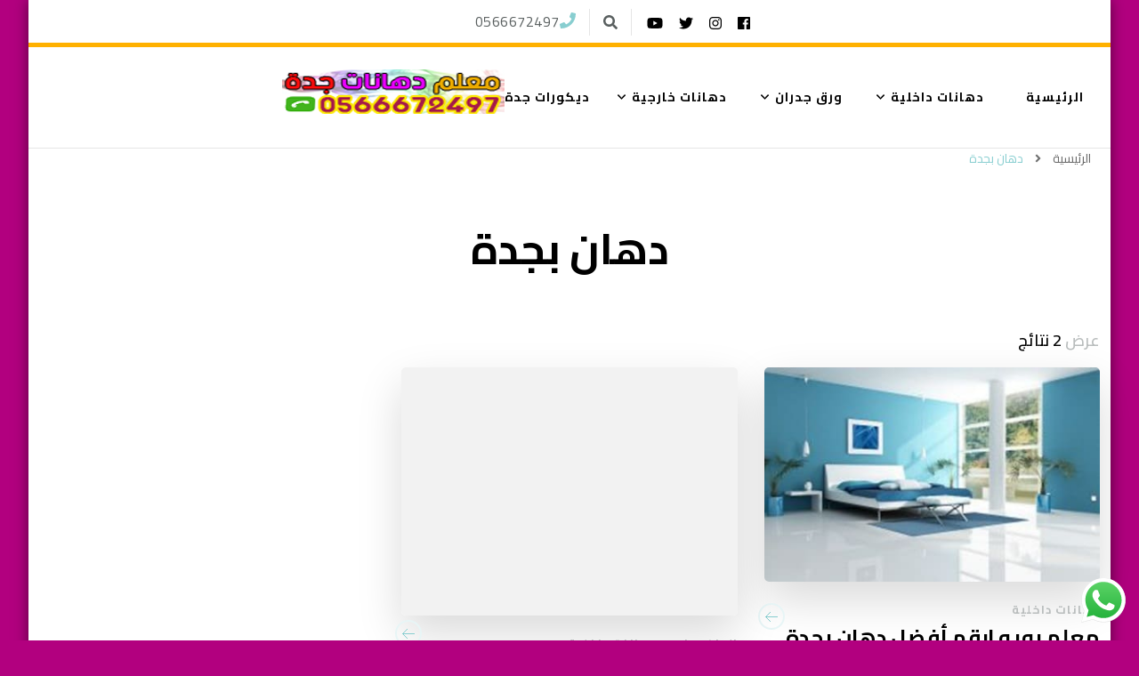

--- FILE ---
content_type: text/html; charset=UTF-8
request_url: https://dihanat-jeddah.com/tag/%D8%AF%D9%87%D8%A7%D9%86-%D8%A8%D8%AC%D8%AF%D8%A9/
body_size: 49444
content:
    <!DOCTYPE html>
    <html dir="rtl" lang="ar" prefix="og: https://ogp.me/ns#">
    <head itemscope itemtype="http://schema.org/WebSite">
	    <meta charset="UTF-8">
    <meta name="viewport" content="width=device-width, initial-scale=1">
    <link rel="profile" href="https://gmpg.org/xfn/11">
    <title>دهان بجدة | معلم دهانات جدة - 0566672497</title>
	<style>img:is([sizes="auto" i], [sizes^="auto," i]) { contain-intrinsic-size: 3000px 1500px }</style>
	
		<!-- All in One SEO 4.7.5 - aioseo.com -->
		<meta name="robots" content="max-image-preview:large" />
		<meta name="google-site-verification" content="lBdF1yDmvGIRa3GHp7X-hKYtZQRtnFoha-pRWg6772k" />
		<link rel="canonical" href="https://dihanat-jeddah.com/tag/%d8%af%d9%87%d8%a7%d9%86-%d8%a8%d8%ac%d8%af%d8%a9/" />
		<meta name="generator" content="All in One SEO (AIOSEO) 4.7.5" />
		<script type="application/ld+json" class="aioseo-schema">
			{"@context":"https:\/\/schema.org","@graph":[{"@type":"BreadcrumbList","@id":"https:\/\/dihanat-jeddah.com\/tag\/%D8%AF%D9%87%D8%A7%D9%86-%D8%A8%D8%AC%D8%AF%D8%A9\/#breadcrumblist","itemListElement":[{"@type":"ListItem","@id":"https:\/\/dihanat-jeddah.com\/#listItem","position":1,"name":"\u0627\u0644\u0631\u0626\u064a\u0633\u064a\u0629","item":"https:\/\/dihanat-jeddah.com\/","nextItem":"https:\/\/dihanat-jeddah.com\/tag\/%d8%af%d9%87%d8%a7%d9%86-%d8%a8%d8%ac%d8%af%d8%a9\/#listItem"},{"@type":"ListItem","@id":"https:\/\/dihanat-jeddah.com\/tag\/%d8%af%d9%87%d8%a7%d9%86-%d8%a8%d8%ac%d8%af%d8%a9\/#listItem","position":2,"name":"\u062f\u0647\u0627\u0646 \u0628\u062c\u062f\u0629","previousItem":"https:\/\/dihanat-jeddah.com\/#listItem"}]},{"@type":"CollectionPage","@id":"https:\/\/dihanat-jeddah.com\/tag\/%D8%AF%D9%87%D8%A7%D9%86-%D8%A8%D8%AC%D8%AF%D8%A9\/#collectionpage","url":"https:\/\/dihanat-jeddah.com\/tag\/%D8%AF%D9%87%D8%A7%D9%86-%D8%A8%D8%AC%D8%AF%D8%A9\/","name":"\u062f\u0647\u0627\u0646 \u0628\u062c\u062f\u0629 | \u0645\u0639\u0644\u0645 \u062f\u0647\u0627\u0646\u0627\u062a \u062c\u062f\u0629 - 0566672497","inLanguage":"ar","isPartOf":{"@id":"https:\/\/dihanat-jeddah.com\/#website"},"breadcrumb":{"@id":"https:\/\/dihanat-jeddah.com\/tag\/%D8%AF%D9%87%D8%A7%D9%86-%D8%A8%D8%AC%D8%AF%D8%A9\/#breadcrumblist"}},{"@type":"Organization","@id":"https:\/\/dihanat-jeddah.com\/#organization","name":"\u0645\u0639\u0644\u0645 \u062f\u0647\u0627\u0646\u0627\u062a \u062c\u062f\u0629 - 0566672497","description":"\u062f\u0647\u0627\u0646\u0627\u062a \u062c\u062f\u0629 \u0644\u062c\u0645\u064a\u0639 \u0627\u0646\u0648\u0627\u0639 \u0627\u0644\u062f\u0647\u0627\u0646\u0627\u062a - ]\u062f\u0647\u0627\u0646\u0627\u062a \u062f\u0627\u062e\u0644\u064a\u0629 - \u062f\u0647\u0627\u0646\u0627\u062a \u062e\u0627\u0631\u062c\u064a\u0629 - \u0627\u0635\u0628\u0627\u063a \u062c\u062f\u0629 -  \u0634\u0631\u0643\u0629 \u062f\u0647\u0627\u0646\u0627\u062a - \u062f\u064a\u0643\u0648\u0631\u0627\u062a \u062c\u062f\u0629  0566672497","url":"https:\/\/dihanat-jeddah.com\/","logo":{"@type":"ImageObject","url":"https:\/\/dihanat-jeddah.com\/wp-content\/uploads\/2020\/07\/logodhhh.png","@id":"https:\/\/dihanat-jeddah.com\/tag\/%D8%AF%D9%87%D8%A7%D9%86-%D8%A8%D8%AC%D8%AF%D8%A9\/#organizationLogo","width":250,"height":50},"image":{"@id":"https:\/\/dihanat-jeddah.com\/tag\/%D8%AF%D9%87%D8%A7%D9%86-%D8%A8%D8%AC%D8%AF%D8%A9\/#organizationLogo"}},{"@type":"WebSite","@id":"https:\/\/dihanat-jeddah.com\/#website","url":"https:\/\/dihanat-jeddah.com\/","name":"\u0645\u0639\u0644\u0645 \u062f\u0647\u0627\u0646\u0627\u062a \u062c\u062f\u0629 - 0566672497","description":"\u062f\u0647\u0627\u0646\u0627\u062a \u062c\u062f\u0629 \u0644\u062c\u0645\u064a\u0639 \u0627\u0646\u0648\u0627\u0639 \u0627\u0644\u062f\u0647\u0627\u0646\u0627\u062a - ]\u062f\u0647\u0627\u0646\u0627\u062a \u062f\u0627\u062e\u0644\u064a\u0629 - \u062f\u0647\u0627\u0646\u0627\u062a \u062e\u0627\u0631\u062c\u064a\u0629 - \u0627\u0635\u0628\u0627\u063a \u062c\u062f\u0629 -  \u0634\u0631\u0643\u0629 \u062f\u0647\u0627\u0646\u0627\u062a - \u062f\u064a\u0643\u0648\u0631\u0627\u062a \u062c\u062f\u0629  0566672497","inLanguage":"ar","publisher":{"@id":"https:\/\/dihanat-jeddah.com\/#organization"}}]}
		</script>
		<!-- All in One SEO -->

<link rel='dns-prefetch' href='//fonts.googleapis.com' />
<link rel="alternate" type="application/rss+xml" title="معلم دهانات جدة - 0566672497 &laquo; الخلاصة" href="https://dihanat-jeddah.com/feed/" />
<link rel="alternate" type="application/rss+xml" title="معلم دهانات جدة - 0566672497 &laquo; خلاصة التعليقات" href="https://dihanat-jeddah.com/comments/feed/" />
<link rel="alternate" type="application/rss+xml" title="معلم دهانات جدة - 0566672497 &laquo; دهان بجدة خلاصة الوسوم" href="https://dihanat-jeddah.com/tag/%d8%af%d9%87%d8%a7%d9%86-%d8%a8%d8%ac%d8%af%d8%a9/feed/" />
<script type="text/javascript">
/* <![CDATA[ */
window._wpemojiSettings = {"baseUrl":"https:\/\/s.w.org\/images\/core\/emoji\/15.0.3\/72x72\/","ext":".png","svgUrl":"https:\/\/s.w.org\/images\/core\/emoji\/15.0.3\/svg\/","svgExt":".svg","source":{"concatemoji":"https:\/\/dihanat-jeddah.com\/wp-includes\/js\/wp-emoji-release.min.js?ver=6.7.4"}};
/*! This file is auto-generated */
!function(i,n){var o,s,e;function c(e){try{var t={supportTests:e,timestamp:(new Date).valueOf()};sessionStorage.setItem(o,JSON.stringify(t))}catch(e){}}function p(e,t,n){e.clearRect(0,0,e.canvas.width,e.canvas.height),e.fillText(t,0,0);var t=new Uint32Array(e.getImageData(0,0,e.canvas.width,e.canvas.height).data),r=(e.clearRect(0,0,e.canvas.width,e.canvas.height),e.fillText(n,0,0),new Uint32Array(e.getImageData(0,0,e.canvas.width,e.canvas.height).data));return t.every(function(e,t){return e===r[t]})}function u(e,t,n){switch(t){case"flag":return n(e,"\ud83c\udff3\ufe0f\u200d\u26a7\ufe0f","\ud83c\udff3\ufe0f\u200b\u26a7\ufe0f")?!1:!n(e,"\ud83c\uddfa\ud83c\uddf3","\ud83c\uddfa\u200b\ud83c\uddf3")&&!n(e,"\ud83c\udff4\udb40\udc67\udb40\udc62\udb40\udc65\udb40\udc6e\udb40\udc67\udb40\udc7f","\ud83c\udff4\u200b\udb40\udc67\u200b\udb40\udc62\u200b\udb40\udc65\u200b\udb40\udc6e\u200b\udb40\udc67\u200b\udb40\udc7f");case"emoji":return!n(e,"\ud83d\udc26\u200d\u2b1b","\ud83d\udc26\u200b\u2b1b")}return!1}function f(e,t,n){var r="undefined"!=typeof WorkerGlobalScope&&self instanceof WorkerGlobalScope?new OffscreenCanvas(300,150):i.createElement("canvas"),a=r.getContext("2d",{willReadFrequently:!0}),o=(a.textBaseline="top",a.font="600 32px Arial",{});return e.forEach(function(e){o[e]=t(a,e,n)}),o}function t(e){var t=i.createElement("script");t.src=e,t.defer=!0,i.head.appendChild(t)}"undefined"!=typeof Promise&&(o="wpEmojiSettingsSupports",s=["flag","emoji"],n.supports={everything:!0,everythingExceptFlag:!0},e=new Promise(function(e){i.addEventListener("DOMContentLoaded",e,{once:!0})}),new Promise(function(t){var n=function(){try{var e=JSON.parse(sessionStorage.getItem(o));if("object"==typeof e&&"number"==typeof e.timestamp&&(new Date).valueOf()<e.timestamp+604800&&"object"==typeof e.supportTests)return e.supportTests}catch(e){}return null}();if(!n){if("undefined"!=typeof Worker&&"undefined"!=typeof OffscreenCanvas&&"undefined"!=typeof URL&&URL.createObjectURL&&"undefined"!=typeof Blob)try{var e="postMessage("+f.toString()+"("+[JSON.stringify(s),u.toString(),p.toString()].join(",")+"));",r=new Blob([e],{type:"text/javascript"}),a=new Worker(URL.createObjectURL(r),{name:"wpTestEmojiSupports"});return void(a.onmessage=function(e){c(n=e.data),a.terminate(),t(n)})}catch(e){}c(n=f(s,u,p))}t(n)}).then(function(e){for(var t in e)n.supports[t]=e[t],n.supports.everything=n.supports.everything&&n.supports[t],"flag"!==t&&(n.supports.everythingExceptFlag=n.supports.everythingExceptFlag&&n.supports[t]);n.supports.everythingExceptFlag=n.supports.everythingExceptFlag&&!n.supports.flag,n.DOMReady=!1,n.readyCallback=function(){n.DOMReady=!0}}).then(function(){return e}).then(function(){var e;n.supports.everything||(n.readyCallback(),(e=n.source||{}).concatemoji?t(e.concatemoji):e.wpemoji&&e.twemoji&&(t(e.twemoji),t(e.wpemoji)))}))}((window,document),window._wpemojiSettings);
/* ]]> */
</script>
<link rel='stylesheet' id='ht_ctc_main_css-css' href='https://dihanat-jeddah.com/wp-content/plugins/click-to-chat-for-whatsapp/new/inc/assets/css/main.css?ver=4.12' type='text/css' media='all' />
<style id='wp-emoji-styles-inline-css' type='text/css'>

	img.wp-smiley, img.emoji {
		display: inline !important;
		border: none !important;
		box-shadow: none !important;
		height: 1em !important;
		width: 1em !important;
		margin: 0 0.07em !important;
		vertical-align: -0.1em !important;
		background: none !important;
		padding: 0 !important;
	}
</style>
<link rel='stylesheet' id='wp-block-library-rtl-css' href='https://dihanat-jeddah.com/wp-includes/css/dist/block-library/style-rtl.min.css?ver=6.7.4' type='text/css' media='all' />
<style id='classic-theme-styles-inline-css' type='text/css'>
/*! This file is auto-generated */
.wp-block-button__link{color:#fff;background-color:#32373c;border-radius:9999px;box-shadow:none;text-decoration:none;padding:calc(.667em + 2px) calc(1.333em + 2px);font-size:1.125em}.wp-block-file__button{background:#32373c;color:#fff;text-decoration:none}
</style>
<style id='global-styles-inline-css' type='text/css'>
:root{--wp--preset--aspect-ratio--square: 1;--wp--preset--aspect-ratio--4-3: 4/3;--wp--preset--aspect-ratio--3-4: 3/4;--wp--preset--aspect-ratio--3-2: 3/2;--wp--preset--aspect-ratio--2-3: 2/3;--wp--preset--aspect-ratio--16-9: 16/9;--wp--preset--aspect-ratio--9-16: 9/16;--wp--preset--color--black: #000000;--wp--preset--color--cyan-bluish-gray: #abb8c3;--wp--preset--color--white: #ffffff;--wp--preset--color--pale-pink: #f78da7;--wp--preset--color--vivid-red: #cf2e2e;--wp--preset--color--luminous-vivid-orange: #ff6900;--wp--preset--color--luminous-vivid-amber: #fcb900;--wp--preset--color--light-green-cyan: #7bdcb5;--wp--preset--color--vivid-green-cyan: #00d084;--wp--preset--color--pale-cyan-blue: #8ed1fc;--wp--preset--color--vivid-cyan-blue: #0693e3;--wp--preset--color--vivid-purple: #9b51e0;--wp--preset--gradient--vivid-cyan-blue-to-vivid-purple: linear-gradient(135deg,rgba(6,147,227,1) 0%,rgb(155,81,224) 100%);--wp--preset--gradient--light-green-cyan-to-vivid-green-cyan: linear-gradient(135deg,rgb(122,220,180) 0%,rgb(0,208,130) 100%);--wp--preset--gradient--luminous-vivid-amber-to-luminous-vivid-orange: linear-gradient(135deg,rgba(252,185,0,1) 0%,rgba(255,105,0,1) 100%);--wp--preset--gradient--luminous-vivid-orange-to-vivid-red: linear-gradient(135deg,rgba(255,105,0,1) 0%,rgb(207,46,46) 100%);--wp--preset--gradient--very-light-gray-to-cyan-bluish-gray: linear-gradient(135deg,rgb(238,238,238) 0%,rgb(169,184,195) 100%);--wp--preset--gradient--cool-to-warm-spectrum: linear-gradient(135deg,rgb(74,234,220) 0%,rgb(151,120,209) 20%,rgb(207,42,186) 40%,rgb(238,44,130) 60%,rgb(251,105,98) 80%,rgb(254,248,76) 100%);--wp--preset--gradient--blush-light-purple: linear-gradient(135deg,rgb(255,206,236) 0%,rgb(152,150,240) 100%);--wp--preset--gradient--blush-bordeaux: linear-gradient(135deg,rgb(254,205,165) 0%,rgb(254,45,45) 50%,rgb(107,0,62) 100%);--wp--preset--gradient--luminous-dusk: linear-gradient(135deg,rgb(255,203,112) 0%,rgb(199,81,192) 50%,rgb(65,88,208) 100%);--wp--preset--gradient--pale-ocean: linear-gradient(135deg,rgb(255,245,203) 0%,rgb(182,227,212) 50%,rgb(51,167,181) 100%);--wp--preset--gradient--electric-grass: linear-gradient(135deg,rgb(202,248,128) 0%,rgb(113,206,126) 100%);--wp--preset--gradient--midnight: linear-gradient(135deg,rgb(2,3,129) 0%,rgb(40,116,252) 100%);--wp--preset--font-size--small: 13px;--wp--preset--font-size--medium: 20px;--wp--preset--font-size--large: 36px;--wp--preset--font-size--x-large: 42px;--wp--preset--spacing--20: 0.44rem;--wp--preset--spacing--30: 0.67rem;--wp--preset--spacing--40: 1rem;--wp--preset--spacing--50: 1.5rem;--wp--preset--spacing--60: 2.25rem;--wp--preset--spacing--70: 3.38rem;--wp--preset--spacing--80: 5.06rem;--wp--preset--shadow--natural: 6px 6px 9px rgba(0, 0, 0, 0.2);--wp--preset--shadow--deep: 12px 12px 50px rgba(0, 0, 0, 0.4);--wp--preset--shadow--sharp: 6px 6px 0px rgba(0, 0, 0, 0.2);--wp--preset--shadow--outlined: 6px 6px 0px -3px rgba(255, 255, 255, 1), 6px 6px rgba(0, 0, 0, 1);--wp--preset--shadow--crisp: 6px 6px 0px rgba(0, 0, 0, 1);}:where(.is-layout-flex){gap: 0.5em;}:where(.is-layout-grid){gap: 0.5em;}body .is-layout-flex{display: flex;}.is-layout-flex{flex-wrap: wrap;align-items: center;}.is-layout-flex > :is(*, div){margin: 0;}body .is-layout-grid{display: grid;}.is-layout-grid > :is(*, div){margin: 0;}:where(.wp-block-columns.is-layout-flex){gap: 2em;}:where(.wp-block-columns.is-layout-grid){gap: 2em;}:where(.wp-block-post-template.is-layout-flex){gap: 1.25em;}:where(.wp-block-post-template.is-layout-grid){gap: 1.25em;}.has-black-color{color: var(--wp--preset--color--black) !important;}.has-cyan-bluish-gray-color{color: var(--wp--preset--color--cyan-bluish-gray) !important;}.has-white-color{color: var(--wp--preset--color--white) !important;}.has-pale-pink-color{color: var(--wp--preset--color--pale-pink) !important;}.has-vivid-red-color{color: var(--wp--preset--color--vivid-red) !important;}.has-luminous-vivid-orange-color{color: var(--wp--preset--color--luminous-vivid-orange) !important;}.has-luminous-vivid-amber-color{color: var(--wp--preset--color--luminous-vivid-amber) !important;}.has-light-green-cyan-color{color: var(--wp--preset--color--light-green-cyan) !important;}.has-vivid-green-cyan-color{color: var(--wp--preset--color--vivid-green-cyan) !important;}.has-pale-cyan-blue-color{color: var(--wp--preset--color--pale-cyan-blue) !important;}.has-vivid-cyan-blue-color{color: var(--wp--preset--color--vivid-cyan-blue) !important;}.has-vivid-purple-color{color: var(--wp--preset--color--vivid-purple) !important;}.has-black-background-color{background-color: var(--wp--preset--color--black) !important;}.has-cyan-bluish-gray-background-color{background-color: var(--wp--preset--color--cyan-bluish-gray) !important;}.has-white-background-color{background-color: var(--wp--preset--color--white) !important;}.has-pale-pink-background-color{background-color: var(--wp--preset--color--pale-pink) !important;}.has-vivid-red-background-color{background-color: var(--wp--preset--color--vivid-red) !important;}.has-luminous-vivid-orange-background-color{background-color: var(--wp--preset--color--luminous-vivid-orange) !important;}.has-luminous-vivid-amber-background-color{background-color: var(--wp--preset--color--luminous-vivid-amber) !important;}.has-light-green-cyan-background-color{background-color: var(--wp--preset--color--light-green-cyan) !important;}.has-vivid-green-cyan-background-color{background-color: var(--wp--preset--color--vivid-green-cyan) !important;}.has-pale-cyan-blue-background-color{background-color: var(--wp--preset--color--pale-cyan-blue) !important;}.has-vivid-cyan-blue-background-color{background-color: var(--wp--preset--color--vivid-cyan-blue) !important;}.has-vivid-purple-background-color{background-color: var(--wp--preset--color--vivid-purple) !important;}.has-black-border-color{border-color: var(--wp--preset--color--black) !important;}.has-cyan-bluish-gray-border-color{border-color: var(--wp--preset--color--cyan-bluish-gray) !important;}.has-white-border-color{border-color: var(--wp--preset--color--white) !important;}.has-pale-pink-border-color{border-color: var(--wp--preset--color--pale-pink) !important;}.has-vivid-red-border-color{border-color: var(--wp--preset--color--vivid-red) !important;}.has-luminous-vivid-orange-border-color{border-color: var(--wp--preset--color--luminous-vivid-orange) !important;}.has-luminous-vivid-amber-border-color{border-color: var(--wp--preset--color--luminous-vivid-amber) !important;}.has-light-green-cyan-border-color{border-color: var(--wp--preset--color--light-green-cyan) !important;}.has-vivid-green-cyan-border-color{border-color: var(--wp--preset--color--vivid-green-cyan) !important;}.has-pale-cyan-blue-border-color{border-color: var(--wp--preset--color--pale-cyan-blue) !important;}.has-vivid-cyan-blue-border-color{border-color: var(--wp--preset--color--vivid-cyan-blue) !important;}.has-vivid-purple-border-color{border-color: var(--wp--preset--color--vivid-purple) !important;}.has-vivid-cyan-blue-to-vivid-purple-gradient-background{background: var(--wp--preset--gradient--vivid-cyan-blue-to-vivid-purple) !important;}.has-light-green-cyan-to-vivid-green-cyan-gradient-background{background: var(--wp--preset--gradient--light-green-cyan-to-vivid-green-cyan) !important;}.has-luminous-vivid-amber-to-luminous-vivid-orange-gradient-background{background: var(--wp--preset--gradient--luminous-vivid-amber-to-luminous-vivid-orange) !important;}.has-luminous-vivid-orange-to-vivid-red-gradient-background{background: var(--wp--preset--gradient--luminous-vivid-orange-to-vivid-red) !important;}.has-very-light-gray-to-cyan-bluish-gray-gradient-background{background: var(--wp--preset--gradient--very-light-gray-to-cyan-bluish-gray) !important;}.has-cool-to-warm-spectrum-gradient-background{background: var(--wp--preset--gradient--cool-to-warm-spectrum) !important;}.has-blush-light-purple-gradient-background{background: var(--wp--preset--gradient--blush-light-purple) !important;}.has-blush-bordeaux-gradient-background{background: var(--wp--preset--gradient--blush-bordeaux) !important;}.has-luminous-dusk-gradient-background{background: var(--wp--preset--gradient--luminous-dusk) !important;}.has-pale-ocean-gradient-background{background: var(--wp--preset--gradient--pale-ocean) !important;}.has-electric-grass-gradient-background{background: var(--wp--preset--gradient--electric-grass) !important;}.has-midnight-gradient-background{background: var(--wp--preset--gradient--midnight) !important;}.has-small-font-size{font-size: var(--wp--preset--font-size--small) !important;}.has-medium-font-size{font-size: var(--wp--preset--font-size--medium) !important;}.has-large-font-size{font-size: var(--wp--preset--font-size--large) !important;}.has-x-large-font-size{font-size: var(--wp--preset--font-size--x-large) !important;}
:where(.wp-block-post-template.is-layout-flex){gap: 1.25em;}:where(.wp-block-post-template.is-layout-grid){gap: 1.25em;}
:where(.wp-block-columns.is-layout-flex){gap: 2em;}:where(.wp-block-columns.is-layout-grid){gap: 2em;}
:root :where(.wp-block-pullquote){font-size: 1.5em;line-height: 1.6;}
</style>
<link rel='stylesheet' id='blossomthemes-toolkit-css' href='https://dihanat-jeddah.com/wp-content/plugins/blossomthemes-toolkit/public/css/blossomthemes-toolkit-public.min.css?ver=2.2.2' type='text/css' media='all' />
<link rel='stylesheet' id='owl-carousel-css' href='https://dihanat-jeddah.com/wp-content/themes/blossom-coach/css/owl.carousel.min.css?ver=2.2.1' type='text/css' media='all' />
<link rel='stylesheet' id='animate-css' href='https://dihanat-jeddah.com/wp-content/themes/blossom-coach/css/animate.min.css?ver=3.5.2' type='text/css' media='all' />
<link rel='stylesheet' id='blossom-coach-google-fonts-css' href='https://fonts.googleapis.com/css?family=Cairo%3A200%2C300%2Cregular%2C600%2C700%2C900%7CCairo%3Aregular' type='text/css' media='all' />
<link rel='stylesheet' id='blossom-coach-css' href='https://dihanat-jeddah.com/wp-content/themes/blossom-coach/style.css?ver=1.2.5' type='text/css' media='all' />
<style id='blossom-coach-inline-css' type='text/css'>

    
    /*Typography*/
    body,
    button,
    input,
    select,
    optgroup,
    textarea, section[class*="-section"] .widget_blossom_client_logo_widget .widget-title, .blog-section article .entry-meta, 
    .btn-link, .widget.widget_blossomthemes_stat_counter_widget .widget-title, .single .entry-meta, 
    .portfolio-text-holder .portfolio-img-title {
        font-family : Cairo;
    }
    
    .site-title, 
    .site-title-wrap .site-title{
        font-size   : 45px;
        font-family : Cairo;
        font-weight : 400;
        font-style  : normal;
    }
    
    /*Typography*/
    h1, h2, h3, h4, h5, h6, 
    section[class*="-section"] .widget .widget-title,
    section[class*="-section"] .widget_blossomtheme_featured_page_widget .section-subtitle,
    .section-title, .comment-body b.fn, .comment-body .reply .comment-reply-link, .single .navigation .nav-links, 
    .site-header .header-search label.screen-reader-text, .btn-readmore, .btn-readmore:visited, .bttk-testimonial-holder .name, 
    .pricing-block .price, .entry-meta, #primary .widget_blossomtheme_featured_page_widget .section-subtitle, 
    .widget_blossomthemes_stat_counter_widget .hs-counter, .widget_bttk_description_widget .bttk-team-holder .name, 
    .bttk-team-inner-holder-modal .name, .page-header .subtitle, .dropcap, .error-404 .error-num, .error-404 a.bttn, 
    .related-portfolio-title {
		font-family: Cairo;
	}
</style>
<link rel='stylesheet' id='call-now-button-modern-style-css' href='https://dihanat-jeddah.com/wp-content/plugins/call-now-button/resources/style/modern.css?ver=1.4.13' type='text/css' media='all' />
<script type="text/javascript" src="https://dihanat-jeddah.com/wp-includes/js/jquery/jquery.min.js?ver=3.7.1" id="jquery-core-js"></script>
<script type="text/javascript" src="https://dihanat-jeddah.com/wp-includes/js/jquery/jquery-migrate.min.js?ver=3.4.1" id="jquery-migrate-js"></script>
<link rel="https://api.w.org/" href="https://dihanat-jeddah.com/wp-json/" /><link rel="alternate" title="JSON" type="application/json" href="https://dihanat-jeddah.com/wp-json/wp/v2/tags/83" /><link rel="EditURI" type="application/rsd+xml" title="RSD" href="https://dihanat-jeddah.com/xmlrpc.php?rsd" />
<link rel="stylesheet" href="https://dihanat-jeddah.com/wp-content/themes/blossom-coach/rtl.css" type="text/css" media="screen" /><meta name="generator" content="WordPress 6.7.4" />
		<!-- Custom Logo: hide header text -->
		<style id="custom-logo-css" type="text/css">
			.site-title, .site-description {
				position: absolute;
				clip: rect(1px, 1px, 1px, 1px);
			}
		</style>
		<style type="text/css" id="custom-background-css">
body.custom-background { background-color: #b2007f; }
</style>
	<link rel="icon" href="https://dihanat-jeddah.com/wp-content/uploads/2020/07/888.png" sizes="32x32" />
<link rel="icon" href="https://dihanat-jeddah.com/wp-content/uploads/2020/07/888.png" sizes="192x192" />
<link rel="apple-touch-icon" href="https://dihanat-jeddah.com/wp-content/uploads/2020/07/888.png" />
<meta name="msapplication-TileImage" content="https://dihanat-jeddah.com/wp-content/uploads/2020/07/888.png" />
</head>

<body data-rsssl=1 class="rtl archive tag tag-83 custom-background wp-custom-logo dpt hfeed custom-background-color grid-view full-width" itemscope itemtype="http://schema.org/WebPage">

    <div id="page" class="site"><a aria-label="skip to content" class="skip-link" href="#content">التجاوز إلى المحتوى</a>
        <header id="masthead" class="site-header" itemscope itemtype="http://schema.org/WPHeader">		
		        <div class="header-t">
			<div class="wrapper">
			<div class="top-left"><span><i class="fa fa-phone"></i><a href="tel:0566672497"><span class="phone">0566672497</span></a></span></div><!-- .top-left --><div class="top-right"><div class="header-social">    <ul class="social-icons">
    	            <li><a href="#" target="_blank" rel="nofollow"><i class="fab fa-facebook"></i></a></li>    	   
                        <li><a href="#" target="_blank" rel="nofollow"><i class="fab fa-instagram"></i></a></li>    	   
                        <li><a href="#" target="_blank" rel="nofollow"><i class="fab fa-twitter"></i></a></li>    	   
                        <li><a href="#" target="_blank" rel="nofollow"><i class="fab fa-youtube"></i></a></li>    	   
            	</ul>
        </div><!-- .header-social --><div class="header-search">
                        <button aria-label="search form toggle" data-toggle-target=".search-modal" data-toggle-body-class="showing-search-modal" data-set-focus=".search-modal .search-field" aria-expanded="false"><i class="fa fa-search"></i></button>
                        <div class="header-search-form search-modal cover-modal" data-modal-target-string=".search-modal">
                        <div class="header-search-inner-wrap"><form role="search" method="get" class="search-form" action="https://dihanat-jeddah.com/">
                <label class="screen-reader-text">هل تبحث عن شيء ما؟</label>
                <input type="search" class="search-field" placeholder="أدخل الكلمات المفتاحية &hellip;" value="" name="s" />
                <label for="submit-field">
                    <span><i class="fa fa-search"></i></span>
                    <input type="submit" id="submit-field" class="search-submit" value="بحث" />
                </label>
            </form><button aria-label="search form close" class="close" data-toggle-target=".search-modal" data-toggle-body-class="showing-search-modal" data-set-focus=".search-modal .search-field" aria-expanded="false"></button></div></div></div><!-- .header-seearch --></div><!-- .top-right -->			</div><!-- .wrapper -->            				 
		</div><!-- .header-t -->
                
        <div class="main-header">
			<div class="wrapper">
                    				<div class="site-branding" itemscope itemtype="http://schema.org/Organization">
                        <div class="site-logo"><a href="https://dihanat-jeddah.com/" class="custom-logo-link" rel="home"><img width="250" height="50" src="https://dihanat-jeddah.com/wp-content/uploads/2020/07/logodhhh.png" class="custom-logo" alt="معلم دهانات جدة &#8211; 0566672497" decoding="async" /></a></div><!-- .site-logo -->                                                        <p class="site-title" itemprop="name"><a href="https://dihanat-jeddah.com/" rel="home" itemprop="url">معلم دهانات جدة &#8211; 0566672497</a></p>
                                                            <p class="site-description">دهانات جدة لجميع انواع الدهانات &#8211; ]دهانات داخلية &#8211; دهانات خارجية &#8211; اصباغ جدة &#8211;  شركة دهانات &#8211; ديكورات جدة  0566672497</p>
                                                </div><!-- .site-branding -->
                				<div class="menu-wrap">
					<nav id="site-navigation" class="main-navigation" itemscope itemtype="http://schema.org/SiteNavigationElement">
                        <button type="button" class="toggle-button" data-toggle-target=".main-menu-modal" data-toggle-body-class="showing-main-menu-modal" aria-expanded="false" data-set-focus=".close-main-nav-toggle">
                            <span class="toggle-bar"></span>
                            <span class="toggle-bar"></span>
                            <span class="toggle-bar"></span>
                        </button>
                        <div class="primary-menu-list main-menu-modal cover-modal" data-modal-target-string=".main-menu-modal">
                            <button class="close close-main-nav-toggle" data-toggle-target=".main-menu-modal" data-toggle-body-class="showing-main-menu-modal" aria-expanded="false" data-set-focus=".main-menu-modal"><span></span></button>
                            <div class="mobile-menu" aria-label="Mobile">
                                <div class="menu-%d8%a7%d9%84%d8%a7%d9%82%d8%b3%d8%a7%d9%85-container"><ul id="primary-menu" class="menu main-menu-modal"><li id="menu-item-242" class="menu-item menu-item-type-custom menu-item-object-custom menu-item-home menu-item-242"><a href="https://dihanat-jeddah.com">الرئيسية</a></li>
<li id="menu-item-243" class="menu-item menu-item-type-taxonomy menu-item-object-category menu-item-has-children menu-item-243"><a href="https://dihanat-jeddah.com/category/%d8%af%d9%87%d8%a7%d9%86%d8%a7%d8%aa-%d8%af%d8%a7%d8%ae%d9%84%d9%8a%d8%a9/">دهانات داخلية</a>
<ul class="sub-menu">
	<li id="menu-item-244" class="menu-item menu-item-type-taxonomy menu-item-object-category menu-item-244"><a href="https://dihanat-jeddah.com/category/%d8%af%d9%87%d8%a7%d9%86%d8%a7%d8%aa-%d8%af%d8%a7%d8%ae%d9%84%d9%8a%d8%a9/%d8%aa%d8%b9%d8%aa%d9%8a%d9%82-%d9%88%d8%aa%d8%b1%d8%ae%d9%8a%d9%85/">تعتيق وترخيم</a></li>
	<li id="menu-item-245" class="menu-item menu-item-type-taxonomy menu-item-object-category menu-item-245"><a href="https://dihanat-jeddah.com/category/%d8%af%d9%87%d8%a7%d9%86%d8%a7%d8%aa-%d8%af%d8%a7%d8%ae%d9%84%d9%8a%d8%a9/%d9%85%d9%83%d8%b3%d9%8a%d9%83%d9%8a/">مكسيكي</a></li>
	<li id="menu-item-246" class="menu-item menu-item-type-taxonomy menu-item-object-category menu-item-246"><a href="https://dihanat-jeddah.com/category/%d8%af%d9%87%d8%a7%d9%86%d8%a7%d8%aa-%d8%af%d8%a7%d8%ae%d9%84%d9%8a%d8%a9/%d8%b1%d9%88%d8%b4%d9%86-%d9%88%d8%b4%d8%a7%d9%85%d9%88%d8%a7%d9%87/">روشن وشامواه</a></li>
	<li id="menu-item-247" class="menu-item menu-item-type-taxonomy menu-item-object-category menu-item-247"><a href="https://dihanat-jeddah.com/category/%d8%af%d9%87%d8%a7%d9%86%d8%a7%d8%aa-%d8%af%d8%a7%d8%ae%d9%84%d9%8a%d8%a9/%d8%af%d9%87%d8%a7%d9%86%d8%a7%d8%aa-%d8%ae%d9%8a%d8%a7%d9%84/">دهانات خيال</a></li>
	<li id="menu-item-248" class="menu-item menu-item-type-taxonomy menu-item-object-category menu-item-248"><a href="https://dihanat-jeddah.com/category/%d8%af%d9%87%d8%a7%d9%86%d8%a7%d8%aa-%d8%af%d8%a7%d8%ae%d9%84%d9%8a%d8%a9/%d8%af%d9%87%d8%a7%d9%86%d8%a7%d8%aa-%d9%88%d8%b1%d9%88%d8%af/">دهانات ورود</a></li>
	<li id="menu-item-249" class="menu-item menu-item-type-taxonomy menu-item-object-category menu-item-249"><a href="https://dihanat-jeddah.com/category/%d8%af%d9%87%d8%a7%d9%86%d8%a7%d8%aa-%d8%af%d8%a7%d8%ae%d9%84%d9%8a%d8%a9/%d8%a8%d9%88%d9%8a%d8%a9-%d8%aa%d8%b1%d8%a7%d8%ab/">بوية تراث</a></li>
	<li id="menu-item-256" class="menu-item menu-item-type-taxonomy menu-item-object-category menu-item-256"><a href="https://dihanat-jeddah.com/category/%d8%af%d9%87%d8%a7%d9%86%d8%a7%d8%aa-%d8%af%d8%a7%d8%ae%d9%84%d9%8a%d8%a9/%d8%b7%d8%a8%d8%b9%d8%a7%d8%aa-%d9%81%d9%88%d9%84%d9%81%d8%aa/">طبعات فولفت</a></li>
	<li id="menu-item-257" class="menu-item menu-item-type-taxonomy menu-item-object-category menu-item-257"><a href="https://dihanat-jeddah.com/category/%d8%af%d9%87%d8%a7%d9%86%d8%a7%d8%aa-%d8%af%d8%a7%d8%ae%d9%84%d9%8a%d8%a9/%d8%a7%d9%84%d9%88%d8%a7%d9%86-%d8%b3%d8%a7%d8%af%d9%87/">الوان ساده</a></li>
</ul>
</li>
<li id="menu-item-253" class="menu-item menu-item-type-taxonomy menu-item-object-category menu-item-has-children menu-item-253"><a href="https://dihanat-jeddah.com/category/%d9%88%d8%b1%d9%82-%d8%ac%d8%af%d8%b1%d8%a7%d9%86/">ورق جدران</a>
<ul class="sub-menu">
	<li id="menu-item-252" class="menu-item menu-item-type-taxonomy menu-item-object-category menu-item-252"><a href="https://dihanat-jeddah.com/category/%d9%88%d8%b1%d9%82-%d8%ac%d8%af%d8%b1%d8%a7%d9%86/%d9%88%d8%b1%d9%82-%d8%ac%d8%af%d8%b1%d8%a7%d9%86-%d8%ab%d8%b1%d9%8a-%d8%af%d9%8a/">ورق جدران ثري دي</a></li>
</ul>
</li>
<li id="menu-item-254" class="menu-item menu-item-type-taxonomy menu-item-object-category menu-item-has-children menu-item-254"><a href="https://dihanat-jeddah.com/category/%d8%af%d9%87%d8%a7%d9%86%d8%a7%d8%aa-%d8%ae%d8%a7%d8%b1%d8%ac%d9%8a%d8%a9/">دهانات خارجية</a>
<ul class="sub-menu">
	<li id="menu-item-255" class="menu-item menu-item-type-taxonomy menu-item-object-category menu-item-255"><a href="https://dihanat-jeddah.com/category/%d8%af%d9%87%d8%a7%d9%86%d8%a7%d8%aa-%d8%ae%d8%a7%d8%b1%d8%ac%d9%8a%d8%a9/%d8%a8%d8%b1%d9%88%d9%81%d8%a7%d9%8a%d9%84/">بروفايل</a></li>
	<li id="menu-item-250" class="menu-item menu-item-type-taxonomy menu-item-object-category menu-item-250"><a href="https://dihanat-jeddah.com/category/%d8%af%d9%87%d8%a7%d9%86%d8%a7%d8%aa-%d8%ae%d8%a7%d8%b1%d8%ac%d9%8a%d8%a9/%d8%b1%d8%b4%d8%a7%d8%aa-%d8%a7%d9%85%d8%b1%d9%8a%d9%83%d9%8a%d8%a9/">رشات امريكية</a></li>
</ul>
</li>
<li id="menu-item-251" class="menu-item menu-item-type-taxonomy menu-item-object-category menu-item-251"><a href="https://dihanat-jeddah.com/category/%d8%af%d9%8a%d9%83%d9%88%d8%b1%d8%a7%d8%aa-%d8%ac%d8%af%d8%a9/">ديكورات جدة</a></li>
</ul></div>                            </div>
                        </div>
                    </nav><!-- #site-navigation -->					
                    				</div><!-- .menu-wrap -->
			</div><!-- .wrapper -->
		</div><!-- .main-header -->				
	</header><!-- .site-header -->
    <div class="breadcrumb-wrapper"><div class="wrapper">
                <div id="crumbs" itemscope itemtype="http://schema.org/BreadcrumbList"> 
                    <span itemprop="itemListElement" itemscope itemtype="http://schema.org/ListItem">
                        <a itemprop="item" href="https://dihanat-jeddah.com"><span itemprop="name">الرئيسية</span></a>
                        <meta itemprop="position" content="1" />
                        <span class="separator"><i class="fa fa-angle-right"></i></span>
                    </span><span class="current" itemprop="itemListElement" itemscope itemtype="http://schema.org/ListItem"><a itemprop="item" href="https://dihanat-jeddah.com/tag/%d8%af%d9%87%d8%a7%d9%86-%d8%a8%d8%ac%d8%af%d8%a9/"><span itemprop="name">دهان بجدة</span></a><meta itemprop="position" content="2" /></span></div></div></div><!-- .breadcrumb-wrapper -->        <div id="content" class="site-content">        
                        <header class="page-header">
    			<div class="wrapper">
                <h1 class="page-title">دهان بجدة</h1>                </div><!-- .wrapper -->
    		</header><!-- .page-header -->
                            <div class="wrapper">
            
	<div id="primary" class="content-area">
        
        <span class="showing-result">عرض <span class="result">2 نتائج</span></span>        
		<main id="main" class="site-main">

		
<article id="post-928" class="post-928 post type-post status-publish format-standard has-post-thumbnail hentry category-1 tag-83 tag-57 tag-112 tag-191 tag-19 tag-23 tag-24 tag-141 tag-17 tag-183 tag-37 tag-101 tag-100 tag-95 tag-86 tag-192 grid-sizer" itemscope itemtype="https://schema.org/Blog">
	    <figure class="post-thumbnail">
    <a href="https://dihanat-jeddah.com/%d9%85%d8%b9%d9%84%d9%85-%d8%a8%d9%88%d9%8a%d9%87-%d8%b1%d9%82%d9%85-%d8%a3%d9%81%d8%b6%d9%84-%d8%af%d9%87%d8%a7%d9%86-%d8%a8%d8%ac%d8%af%d8%a9-%d9%88%d9%85%d9%83%d9%87/" itemprop="thumbnailUrl"><img width="412" height="264" src="https://dihanat-jeddah.com/wp-content/uploads/2020/08/28.jpg" class="attachment-blossom-coach-latest size-blossom-coach-latest wp-post-image" alt="معلم بويه بجدة" itemprop="image" decoding="async" fetchpriority="high" /></a>    </figure><!-- .post-thumbnail -->
        <div class="article-content-wrap">
        <header class="entry-header">
		<div class="entry-meta"><div class="category" itemprop="about"><a href="https://dihanat-jeddah.com/category/%d8%af%d9%87%d8%a7%d9%86%d8%a7%d8%aa-%d8%af%d8%a7%d8%ae%d9%84%d9%8a%d8%a9/" rel="category tag">دهانات داخلية</a></div></div><h3 class="entry-title" itemprop="headline"><a href="https://dihanat-jeddah.com/%d9%85%d8%b9%d9%84%d9%85-%d8%a8%d9%88%d9%8a%d9%87-%d8%b1%d9%82%d9%85-%d8%a3%d9%81%d8%b6%d9%84-%d8%af%d9%87%d8%a7%d9%86-%d8%a8%d8%ac%d8%af%d8%a9-%d9%88%d9%85%d9%83%d9%87/" rel="bookmark">معلم بويه |رقم أفضل دهان بجدة ومكه</a></h3>	</header>         
        <div class="entry-content" itemprop="text">
		<p>معلم دهانات بجدة رقم أفضل معلم بوية ممتاز في جدة تقدمه دهانات وديكورات جده لعملائها الكرام في جدة &nbsp;ومكة ومختلف مناطق المملكة العربية السعودية ، والتي تقدمها بمواصفات عالمية وتضم &hellip; </p>
	</div><!-- .entry-content -->
    	<footer class="entry-footer">
		<a href="https://dihanat-jeddah.com/%d9%85%d8%b9%d9%84%d9%85-%d8%a8%d9%88%d9%8a%d9%87-%d8%b1%d9%82%d9%85-%d8%a3%d9%81%d8%b6%d9%84-%d8%af%d9%87%d8%a7%d9%86-%d8%a8%d8%ac%d8%af%d8%a9-%d9%88%d9%85%d9%83%d9%87/" class="btn-link">تفاصيل اكثر</a>	</footer><!-- .entry-footer -->
	    </div><!-- .article-content-wrap -->
</article><!-- #post-928 -->

<article id="post-570" class="post-570 post type-post status-publish format-standard hentry category-3 category-1 tag-91 tag-83 tag-88 tag-89 tag-90 tag-92 tag-86 tag-85 tag-84 grid-sizer" itemscope itemtype="https://schema.org/Blog">
	    <figure class="post-thumbnail">
    <a href="https://dihanat-jeddah.com/%d8%a7%d9%81%d8%b6%d9%84-%d8%af%d9%87%d8%a7%d9%86-%d8%a8%d8%ac%d8%af%d8%a9-%d8%b1%d9%82%d9%85-%d8%ac%d9%88%d8%a7%d9%84-0566672497-%d9%85%d8%b9%d9%84%d9%85-%d8%a8%d9%88%d9%8a%d8%a9-%d9%85%d9%85%d8%aa/" itemprop="thumbnailUrl">        <div class="svg-holder">
             <svg class="fallback-svg" viewBox="0 0 540 400" preserveAspectRatio="none">
                    <rect width="540" height="400" style="fill:#f2f2f2;"></rect>
            </svg>
        </div>
        </a>    </figure><!-- .post-thumbnail -->
        <div class="article-content-wrap">
        <header class="entry-header">
		<div class="entry-meta"><div class="category" itemprop="about"><a href="https://dihanat-jeddah.com/category/%d8%af%d9%87%d8%a7%d9%86%d8%a7%d8%aa-%d8%af%d8%a7%d8%ae%d9%84%d9%8a%d8%a9/%d8%a7%d9%84%d9%88%d8%a7%d9%86-%d8%b3%d8%a7%d8%af%d9%87/" rel="category tag">الوان ساده</a> <a href="https://dihanat-jeddah.com/category/%d8%af%d9%87%d8%a7%d9%86%d8%a7%d8%aa-%d8%af%d8%a7%d8%ae%d9%84%d9%8a%d8%a9/" rel="category tag">دهانات داخلية</a></div></div><h3 class="entry-title" itemprop="headline"><a href="https://dihanat-jeddah.com/%d8%a7%d9%81%d8%b6%d9%84-%d8%af%d9%87%d8%a7%d9%86-%d8%a8%d8%ac%d8%af%d8%a9-%d8%b1%d9%82%d9%85-%d8%ac%d9%88%d8%a7%d9%84-0566672497-%d9%85%d8%b9%d9%84%d9%85-%d8%a8%d9%88%d9%8a%d8%a9-%d9%85%d9%85%d8%aa/" rel="bookmark">افضل دهان بجدة رقم جوال( 0566672497) معلم بوية ممتاز</a></h3>	</header>         
        <div class="entry-content" itemprop="text">
		<p>معلم دهانات بجدة رقم أفضل معلم بوية ممتاز في جدة تقدمه دهانات وديكورات جده لعملائها الكرام في جدة &nbsp;ومكة ومختلف مناطق المملكة العربية السعودية ، والتي تقدمها بمواصفات عالمية وتضم &hellip; </p>
	</div><!-- .entry-content -->
    	<footer class="entry-footer">
		<a href="https://dihanat-jeddah.com/%d8%a7%d9%81%d8%b6%d9%84-%d8%af%d9%87%d8%a7%d9%86-%d8%a8%d8%ac%d8%af%d8%a9-%d8%b1%d9%82%d9%85-%d8%ac%d9%88%d8%a7%d9%84-0566672497-%d9%85%d8%b9%d9%84%d9%85-%d8%a8%d9%88%d9%8a%d8%a9-%d9%85%d9%85%d8%aa/" class="btn-link">تفاصيل اكثر</a>	</footer><!-- .entry-footer -->
	    </div><!-- .article-content-wrap -->
</article><!-- #post-570 -->

		</main><!-- #main -->
        
                
	</div><!-- #primary -->

            
        </div><!-- .wrapper -->        
    </div><!-- .site-content -->
        <footer id="colophon" class="site-footer" itemscope itemtype="http://schema.org/WPFooter">
        <div class="bottom-footer">
		<div class="wrapper">
			<div class="copyright">            
            <span>معلم دهانات جدة 0566672497 - </span> تصميم <a href="https://frebock.com/" rel="nofollow" target="_blank">عبود الهاشمي</a>.               
            </div>
		</div><!-- .wrapper -->
	</div><!-- .bottom-footer -->
        <button aria-label="go to top" class="back-to-top">
		<span>&#10140;</span>
	</button>
        </footer><!-- #colophon -->
        </div><!-- #page -->
    <!-- Click to Chat - https://holithemes.com/plugins/click-to-chat/  v4.12 -->  
            <div class="ht-ctc ht-ctc-chat ctc-analytics ctc_wp_desktop style-3  " id="ht-ctc-chat"  
                style="display: none;  position: fixed; bottom: 20px; right: 15px;"   >
                                <div class="ht_ctc_style ht_ctc_chat_style">
                <div title = 'WhatsApp us' style="display:flex;justify-content:center;align-items:center;flex-direction:row-reverse; " class="ctc_s_3 ctc_nb" data-nb_top="-5px" data-nb_right="-5px">
    <p class="ctc-analytics ctc_cta ctc_cta_stick ht-ctc-cta " style="padding: 0px 16px; line-height: 1.6; ; background-color: #25d366; color: #ffffff; border-radius:10px; margin:0 10px;  display: none; ">WhatsApp us</p>
    <svg style="pointer-events:none; display:block; height:50px; width:50px;" width="50px" height="50px" viewBox="0 0 1219.547 1225.016">
            <path style="fill: #E0E0E0;" fill="#E0E0E0" d="M1041.858 178.02C927.206 63.289 774.753.07 612.325 0 277.617 0 5.232 272.298 5.098 606.991c-.039 106.986 27.915 211.42 81.048 303.476L0 1225.016l321.898-84.406c88.689 48.368 188.547 73.855 290.166 73.896h.258.003c334.654 0 607.08-272.346 607.222-607.023.056-162.208-63.052-314.724-177.689-429.463zm-429.533 933.963h-.197c-90.578-.048-179.402-24.366-256.878-70.339l-18.438-10.93-191.021 50.083 51-186.176-12.013-19.087c-50.525-80.336-77.198-173.175-77.16-268.504.111-278.186 226.507-504.503 504.898-504.503 134.812.056 261.519 52.604 356.814 147.965 95.289 95.36 147.728 222.128 147.688 356.948-.118 278.195-226.522 504.543-504.693 504.543z"/>
            <linearGradient id="htwaicona-chat" gradientUnits="userSpaceOnUse" x1="609.77" y1="1190.114" x2="609.77" y2="21.084">
                <stop offset="0" stop-color="#20b038"/>
                <stop offset="1" stop-color="#60d66a"/>
            </linearGradient>
            <path style="fill: url(#htwaicona-chat);" fill="url(#htwaicona-chat)" d="M27.875 1190.114l82.211-300.18c-50.719-87.852-77.391-187.523-77.359-289.602.133-319.398 260.078-579.25 579.469-579.25 155.016.07 300.508 60.398 409.898 169.891 109.414 109.492 169.633 255.031 169.57 409.812-.133 319.406-260.094 579.281-579.445 579.281-.023 0 .016 0 0 0h-.258c-96.977-.031-192.266-24.375-276.898-70.5l-307.188 80.548z"/>
            <image overflow="visible" opacity=".08" width="682" height="639" transform="translate(270.984 291.372)"/>
            <path fill-rule="evenodd" clip-rule="evenodd" style="fill: #FFFFFF;" fill="#FFF" d="M462.273 349.294c-11.234-24.977-23.062-25.477-33.75-25.914-8.742-.375-18.75-.352-28.742-.352-10 0-26.25 3.758-39.992 18.766-13.75 15.008-52.5 51.289-52.5 125.078 0 73.797 53.75 145.102 61.242 155.117 7.5 10 103.758 166.266 256.203 226.383 126.695 49.961 152.477 40.023 179.977 37.523s88.734-36.273 101.234-71.297c12.5-35.016 12.5-65.031 8.75-71.305-3.75-6.25-13.75-10-28.75-17.5s-88.734-43.789-102.484-48.789-23.75-7.5-33.75 7.516c-10 15-38.727 48.773-47.477 58.773-8.75 10.023-17.5 11.273-32.5 3.773-15-7.523-63.305-23.344-120.609-74.438-44.586-39.75-74.688-88.844-83.438-103.859-8.75-15-.938-23.125 6.586-30.602 6.734-6.719 15-17.508 22.5-26.266 7.484-8.758 9.984-15.008 14.984-25.008 5-10.016 2.5-18.773-1.25-26.273s-32.898-81.67-46.234-111.326z"/>
            <path style="fill: #FFFFFF;" fill="#FFF" d="M1036.898 176.091C923.562 62.677 772.859.185 612.297.114 281.43.114 12.172 269.286 12.039 600.137 12 705.896 39.633 809.13 92.156 900.13L7 1211.067l318.203-83.438c87.672 47.812 186.383 73.008 286.836 73.047h.255.003c330.812 0 600.109-269.219 600.25-600.055.055-160.343-62.328-311.108-175.649-424.53zm-424.601 923.242h-.195c-89.539-.047-177.344-24.086-253.93-69.531l-18.227-10.805-188.828 49.508 50.414-184.039-11.875-18.867c-49.945-79.414-76.312-171.188-76.273-265.422.109-274.992 223.906-498.711 499.102-498.711 133.266.055 258.516 52 352.719 146.266 94.195 94.266 146.031 219.578 145.992 352.852-.118 274.999-223.923 498.749-498.899 498.749z"/>
        </svg></div>                </div>
            </div>
                        <span class="ht_ctc_chat_data" 
                data-no_number=""
                data-settings="{&quot;number&quot;:&quot;966566672497&quot;,&quot;pre_filled&quot;:&quot;&quot;,&quot;dis_m&quot;:&quot;show&quot;,&quot;dis_d&quot;:&quot;show&quot;,&quot;css&quot;:&quot;display: none; cursor: pointer; z-index: 99999999;&quot;,&quot;pos_d&quot;:&quot;position: fixed; bottom: 20px; right: 15px;&quot;,&quot;pos_m&quot;:&quot;position: fixed; bottom: 20px; right: 15px;&quot;,&quot;schedule&quot;:&quot;no&quot;,&quot;se&quot;:&quot;no-show-effects&quot;,&quot;ani&quot;:&quot;no-animations&quot;,&quot;url_target_d&quot;:&quot;_blank&quot;,&quot;g_init&quot;:&quot;default&quot;,&quot;g_an_event_name&quot;:&quot;click to chat&quot;,&quot;pixel_event_name&quot;:&quot;Click to Chat by HoliThemes&quot;}" 
            ></span>
            <!-- Call Now Button 1.4.13 (https://callnowbutton.com) [renderer:modern]-->
<a aria-label="Call Now Button" href="tel:0566672497" id="callnowbutton" class="call-now-button  cnb-zoom-80  cnb-zindex-6  cnb-single cnb-middle cnb-displaymode cnb-displaymode-mobile-only" style="background-image:url([data-uri]); background-color:#00bb00;"><span>Call Now Button</span></a><script type="text/javascript" id="ht_ctc_app_js-js-extra">
/* <![CDATA[ */
var ht_ctc_chat_var = {"number":"966566672497","pre_filled":"","dis_m":"show","dis_d":"show","css":"display: none; cursor: pointer; z-index: 99999999;","pos_d":"position: fixed; bottom: 20px; right: 15px;","pos_m":"position: fixed; bottom: 20px; right: 15px;","schedule":"no","se":"no-show-effects","ani":"no-animations","url_target_d":"_blank","g_init":"default","g_an_event_name":"click to chat","pixel_event_name":"Click to Chat by HoliThemes"};
var ht_ctc_variables = {"g_an_event_name":"click to chat","pixel_event_type":"trackCustom","pixel_event_name":"Click to Chat by HoliThemes","g_an_params":["g_an_param_1","g_an_param_2","g_an_param_3"],"g_an_param_1":{"key":"number","value":"{number}"},"g_an_param_2":{"key":"title","value":"{title}"},"g_an_param_3":{"key":"url","value":"{url}"},"pixel_params":["pixel_param_1","pixel_param_2","pixel_param_3","pixel_param_4"],"pixel_param_1":{"key":"Category","value":"Click to Chat for WhatsApp"},"pixel_param_2":{"key":"ID","value":"{number}"},"pixel_param_3":{"key":"Title","value":"{title}"},"pixel_param_4":{"key":"URL","value":"{url}"}};
/* ]]> */
</script>
<script type="text/javascript" src="https://dihanat-jeddah.com/wp-content/plugins/click-to-chat-for-whatsapp/new/inc/assets/js/app.js?ver=4.12" id="ht_ctc_app_js-js"></script>
<script type="text/javascript" src="https://dihanat-jeddah.com/wp-content/plugins/blossomthemes-toolkit/public/js/isotope.pkgd.min.js?ver=3.0.5" id="isotope-pkgd-js"></script>
<script type="text/javascript" src="https://dihanat-jeddah.com/wp-includes/js/imagesloaded.min.js?ver=5.0.0" id="imagesloaded-js"></script>
<script type="text/javascript" src="https://dihanat-jeddah.com/wp-includes/js/masonry.min.js?ver=4.2.2" id="masonry-js"></script>
<script type="text/javascript" src="https://dihanat-jeddah.com/wp-content/plugins/blossomthemes-toolkit/public/js/blossomthemes-toolkit-public.min.js?ver=2.2.2" id="blossomthemes-toolkit-js"></script>
<script type="text/javascript" src="https://dihanat-jeddah.com/wp-content/plugins/blossomthemes-toolkit/public/js/fontawesome/all.min.js?ver=5.6.3" id="all-js"></script>
<script type="text/javascript" src="https://dihanat-jeddah.com/wp-content/plugins/blossomthemes-toolkit/public/js/fontawesome/v4-shims.min.js?ver=5.6.3" id="v4-shims-js"></script>
<script type="text/javascript" src="https://dihanat-jeddah.com/wp-content/themes/blossom-coach/js/owl.carousel.min.js?ver=2.2.1" id="owl-carousel-js"></script>
<script type="text/javascript" src="https://dihanat-jeddah.com/wp-content/themes/blossom-coach/js/owlcarousel2-a11ylayer.min.js?ver=0.2.1" id="owlcarousel2-a11ylayer-js"></script>
<script type="text/javascript" id="blossom-coach-js-extra">
/* <![CDATA[ */
var blossom_coach_data = {"rtl":"1","animation":"fadeOutRight"};
/* ]]> */
</script>
<script type="text/javascript" src="https://dihanat-jeddah.com/wp-content/themes/blossom-coach/js/custom.min.js?ver=1.2.5" id="blossom-coach-js"></script>
<script type="text/javascript" src="https://dihanat-jeddah.com/wp-content/themes/blossom-coach/js/modal-accessibility.min.js?ver=1.2.5" id="blossom-coach-modal-js"></script>

</body>
</html>


--- FILE ---
content_type: text/css
request_url: https://dihanat-jeddah.com/wp-content/themes/blossom-coach/rtl.css
body_size: 12487
content:
/*
Theme Name: Blossom Coach

Adding support for languages written in a Right To Left (RTL) direction is easy -
it's just a matter of overwriting all the horizontal positioning attributes
of your CSS stylesheet in a separate stylesheet file named rtl.css.

https://codex.wordpress.org/Right-to-Left_Language_Support

*/


body {
	direction: rtl;
	unicode-bidi: embed;
}


.sticky-t-bar .blossomthemes-email-newsletter-wrapper form input[type="text"], .sticky-t-bar .blossomthemes-email-newsletter-wrapper form input[type="email"], .sticky-t-bar .blossomthemes-email-newsletter-wrapper form input[type="submit"]{
	float: right;
	margin-left: 0;
	margin-right: 10px;
}

.sticky-t-bar .blossomthemes-email-newsletter-wrapper form input[type="submit"]{
	margin-right: 0;
}

.sticky-t-bar .blossomthemes-email-newsletter-wrapper form input[name="subscribe-email"]{
	border-top-right-radius: 40px;
	border-bottom-right-radius: 40px;
	border-top-left-radius: 0;;
	border-bottom-left-radius: 0;;
}

.sticky-t-bar .blossomthemes-email-newsletter-wrapper form input[type="submit"]{
	box-shadow: 15px 0px 0 0px #fff;
}

.sticky-t-bar span.close{
	left: 30px;
	right: auto;
}

.header-t .top-left .fa{
	margin-right: 0;
	margin-left: 5px;
}

.header-t .top-left span{
	margin-right: 0;
	margin-left: 30px;
}

span.close{
	right: auto;
	left: 5%;
}

.header-t .top-right{
	text-align: left;
}

.top-right .header-search{
	border-left: 0;
	border-right:1px solid #e5e5e5;
	padding-left: 0;
	padding-right: 15px;
	margin-left: 0;
	margin-right: 10px;
}

.main-header .menu-wrap{
	text-align: left;
}

.main-navigation ul.menu li:last-child:not(.menu-item-has-children) > a{
	padding-right: 18px;
	padding-left: 0;
}

.main-navigation ul li.menu-item-has-children > a::after{
	right: auto;
	left: 9px;
}

.main-navigation ul li.menu-item-has-children > a{
	padding-right: auto;
	padding-left: 25px;
}

.main-navigation ul ul{
	left: auto;
	right: 0;
	text-align: right;
}

.main-navigation ul ul ul{
	left: auto;
	right: 100%;
}

.main-navigation ul ul li.menu-item-has-children > a::after {
    content: "\f104";

}

.main-navigation ul ul ul{
	padding-left: 0;
	padding-right: 3px;
}

.back-to-top{
	right: auto;
	left: 30px;
}

.banner-caption .blossomthemes-email-newsletter-wrapper{
	float: left;
}

.banner-caption .blossomthemes-email-newsletter-wrapper{
	text-align: right;
}

form.search-form input.search-field{
	float: right;
}

.search-form > label[for="submit-field"]{
	float: right;
}

form.search-form input.search-field{
	border-top-right-radius: 5px;
	border-bottom-right-radius: 5px;
	border-top-left-radius: 0;
	border-bottom-left-radius: 0;
}

.search-form > label[for="submit-field"]{
	border-top-right-radius: 0;
border-bottom-right-radius: 0;
border-top-left-radius: 5px;
border-bottom-left-radius: 5px;
}

.widget_blossomtheme_featured_page_widget .img-holder{
	padding-right: 0;
	padding-left: 40px;
}

.widget_blossomtheme_featured_page_widget .img-holder::before{
	right: 40px;
	left: 0;
}

section[class*="-section"] .widget_blossomtheme_featured_page_widget .right .text-holder{
	text-align: right !important;
}

section[class*="-section"] .widget_blossomtheme_featured_page_widget .text-holder{
	padding-right: 0;
	padding-left: 50px;
}

.btn-readmore::after{
	right: auto;
	content: "\1F860";
	left: 8px;
}

.btn-readmore, .btn-readmore:visited{
	padding:  13px 30px 13px 65px;
	    background: #0ae007;
}

.widget_blossomtheme_featured_page_widget .img-holder img{
	box-shadow: -7px 7px 30px rgba(0, 0, 0, 0.2);
}

.widget_blossomtheme_companion_cta_widget .rightbttk-cta-bg .blossomtheme-cta-container, .widget_blossomtheme_companion_cta_widget .righttext .blossomtheme-cta-container{
	padding-right: 0;
	padding-left: 26%;
	text-align: right;
}

.widget_blossomtheme_companion_cta_widget .rightbttk-cta-bg .button-wrap, .widget_blossomtheme_companion_cta_widget .righttext .button-wrap{
	left: 0;
	text-align: left;
	right: auto;
}

.widget_bttk_icon_text_widget{
	text-align: right;
}

.blog-section article{
	margin-left:2.5%;
	margin-right: 0;
	text-align: right;
}

.blog-section article:nth-child(3n){
	margin-left: 0;
	margin-right:0 ;
}

.btn-link{
	padding-right: 0;
	padding-left: 50px;
}

.btn-link::after{
	content: "\1F860";
	left: 8px;
	right: auto;
}

section.contact-section{
	text-align: right;
}

.contact-section .section-title::after{
	left: auto;
	right: 0;

}

section.contact-section .section-title span::after{
	left: auto;
	right: 20px;
}

.contact-section .left-section, .contact-section .right-section{
	float: right;
	padding-left: 0;
	padding-right: 20px;
}

.contact-section .left-section{
	padding-left: 20px;
	padding-right: 0;
}

.wpcf7-form{
	direction: rtl;
}

.contact-list li .fa{
	left: auto;
	right: 0;
}

.contact-list li{
	padding-left: 0;
	padding-right: 40px;
}

.contact-section ul.social-icons li a{
	margin-right: 0;
	margin-left: 3px;
}

.newsletter-section .blossomthemes-email-newsletter-wrapper .text-holder{
	text-align: right;
}

.newsletter-section .blossomthemes-email-newsletter-wrapper form{
	text-align: left;
}

.newsletter-section .blossomthemes-email-newsletter-wrapper form input[type="text"], .newsletter-section .blossomthemes-email-newsletter-wrapper form input[type="email"], .newsletter-section .blossomthemes-email-newsletter-wrapper form input[type="submit"]{
	margin-left: 0;
	margin-right: 2.5%;
}

.newsletter-section .blossomthemes-email-newsletter-wrapper{
	text-align: left;
}

#secondary .widget-title::before, .site-footer .widget-title::before{
	left: auto;
	right: 0;
}



#secondary .widget-title::after, .site-footer .widget-title::after{
	right: 20px;
	left: auto;
}

.widget_categories ul li::before, .widget_archive ul li::before, .widget_meta ul li::before, .widget_pages ul li::before, .widget_recent_comments ul li::before, .widget_recent_entries ul li::before{
	left: auto;
	right: 0;
}

.widget_categories ul li, .widget_archive ul li, .widget_meta ul li, .widget_pages ul li, .widget_recent_comments ul li, .widget_recent_entries ul li{
	padding-left: 0;
	padding-right: 20px;
}

.page-numbers.prev, .page-numbers.next{
	left: auto;
	right: 0;
}

.page-numbers.next{
	left: 0;
	right: auto;
	padding-left: 50px;
	padding-right: 0;
}

.page-numbers.prev::before, .page-numbers.next::before{
	right: auto;
	left: 0;
}

.page-numbers.next::before{
	-webkit-transform: rotate(180deg);
   transform: rotate(180deg);
}

.page-numbers.prev{
	padding-left: 0;
	padding-right: 50px;
}

.page-numbers.prev::before{
	/*content: "\2794";*/
	right: 0;
	left: auto;
	-webkit-transform: rotate(0);
   transform: rotate(0);
}

#primary blockquote, .blockquote-section blockquote{
	padding-left: 0;
	padding-right: 80px;
}

blockquote::before, q::before{
	left: auto;
	right: 0;
	content: "\201D";
}

blockquote::after, q::after{
	left: auto;
	right: 30px;
}

.page.style1 header.page-header{
	text-align: right;
}

.single.style1 .entry-meta span a{
	display: inline-block;
}

.single .entry-meta > span{
	margin-right: 0;
	margin-left: 60px;
}

.single .entry-meta > span::before{
	right: auto;
	left: -33px;
}

.tags a{
	border-left: 0;
	border-right:3px solid #88ced0; ;
}

.tags a::before{
	margin-right: 0;
	margin-left: 5px;
}

.author-profile .author-img{
	float: right;
}

.author-profile .author-content-wrap{
	padding-left: 0;
	padding-right: 30px;
}



.author-content-wrap .author-name::before{
	left: auto;
	right: 0;
}

.author-content-wrap .author-name::after{
	left: auto;
	right: 20px;
}

.single .nav-links div[class*="nav"] a .fa{
	left: auto;
	right: 0;
	-webkit-transform: rotate(180deg);
	transform: rotate(180deg);
}

.single .nav-links div.nav-next a .fa{
	left: 0;
	right: auto;
}

.single .pagination .nav-previous{
	padding-right: 0;
	padding-left: 20px;
}

.single .pagination .nav-next{
	padding-left: 0;
	padding-right: 20px;
	text-align: left;
}

.single .nav-links div[class*="nav"] a{
	padding-right: 155px;
	padding-left: 0;
	display: inline-block;
}

.single .nav-links div.nav-next a{
	padding-right: 0;
	padding-left: 155px;
}

.single .nav-links .nav-next span.meta-nav{
	left: 0;
	right: auto;
}

.single .nav-links a figure{
	left: auto;
	right: 35px;
}

.single .nav-links .nav-next a figure{
	left: 35px;
	right: auto;
}

.single .pagination .nav-next:after{
	left: auto;
	right: -3px;
}

.single .pagination .nav-previous:after{
	right: auto;
	left: -4px;
}

.single .navigation .nav-links{
	text-align: right;
}

.comments-area .comments-title::before, .comment-respond .comment-reply-title::before{
	left: auto;
	right: 0;
}

.comments-area .comments-title::after, .comment-respond .comment-reply-title::after{
	left: auto;
	right: 20px;
}

.related-articles .article-block, .latest-articles .article-block{
	text-align: right;
	margin-left: 2%;
	margin-right: 0;
}

.related-articles .article-block:nth-child(3n), .latest-articles .article-block:nth-child(3n){
	margin-left: 0;
}

.list-view .article-content-wrap{
	float: right;
	padding-left: 0;
	padding-right: 30px;
}

.list-view article.post figure.post-thumbnail{
	float: right;
}

div.category a{
	display: inline-block;
	margin-right: 0;
	margin-left: 10px;
}

.comments-area .bypostauthor .comment-body{
	padding-right: 100px;
	padding-left: 30px;
	border-left: 0;
	border-right: 4px solid #88ced0;
}

.bypostauthor .comment-body img.avatar{
	left: auto;
	right: 30px;
}

.comment-body .reply{
	left: auto;
	right: 70px;
}

.comment-body .reply .comment-reply-link::before{
	display: inline-block;
	margin-left: 10px;
	margin-right: 0;
	-webkit-transform: rotateY(180deg);
	transform: rotateY(180deg);
}

.comments-area ol li ol{
	margin-left: 0;
	margin-right: 25px;
}

.comment-body img.avatar{
	left: auto;
	right: 0;
}

.comments-area .comment-body{
	padding-left: 30px;
	padding-right: 70px;
}

.rtl .back-to-top {
    right: auto;
    left: 30px;
}

@media screen and (max-width: 1024px) {
	.achievement-section .achievement-content {
		padding-right: 3% !important;
		padding-left: 3% !important;
	}
}

@media screen and (max-width: 980px) {
	.main-header .menu-wrap{
		text-align: center;
	}

	.header-t .top-left span{
		margin-left: 8px;
	}

	.main-navigation ul.menu{
		text-align: right;
	}

	.main-navigation ul li.menu-item-has-children span.fa{
		left: 10px;
		right: auto;
	}

	.main-navigation ul li.menu-item-has-children > a{
		padding-right: 20px;
	}

	.main-header .menu-wrap{
		text-align: left;
	}

	.widget_blossomtheme_companion_cta_widget .rightbttk-cta-bg .blossomtheme-cta-container, .widget_blossomtheme_companion_cta_widget .righttext .blossomtheme-cta-container{
		padding-left: 30%;
		padding-right: 2%;;
	}

	.widget_blossomtheme_companion_cta_widget .rightbttk-cta-bg .button-wrap, .widget_blossomtheme_companion_cta_widget .righttext .button-wrap{
		left: 10px;
	}
}

@media screen and (max-width: 640px) {
	.sticky-t-bar span.close{
		left: 10px;
	}

	.header-t .top-right{
		text-align: center;
	}

	section[class*="-section"] .widget_blossomtheme_featured_page_widget .img-holder{
		padding-left: 20px;
	}

	.related-articles .article-block, .latest-articles .article-block{
		width: 48.33%;
	}

	.related-articles .article-block:nth-child(2n), .latest-articles .article-block:nth-child(2n){
		margin-left: 0;
	}

	.related-articles .article-block:nth-child(3n), .latest-articles .article-block:nth-child(3n){
		margin-left: 2%;
		margin-right: 0;
	}

	
}

@media screen and (max-width: 540px) {
	.newsletter-section .blossomthemes-email-newsletter-wrapper form input[type="text"], 
	.newsletter-section .blossomthemes-email-newsletter-wrapper form input[type="email"], 
	.newsletter-section .blossomthemes-email-newsletter-wrapper form input[type="submit"]{
		margin-right: 0;
	}

	.main-header .menu-wrap{
		text-align: center;
	}

	.related-articles .article-block, .latest-articles .article-block{
		width: 100%;
	}
}